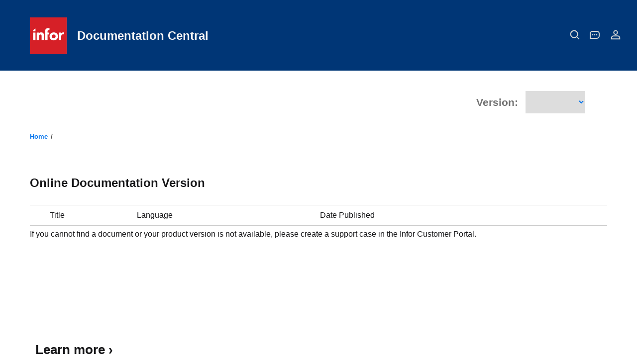

--- FILE ---
content_type: text/html
request_url: https://docs.infor.com/edims/2022.x/it-it/useradminlib/edimswithexsolh_cl_edi/rpp1576661575485.html
body_size: 665
content:

    <html>
      <head>
        <meta http-equiv="refresh" content="2; url=https://docs.infor.com/edims" />
        <title>Redirecting to product page</title>
      </head>
      <body>
        <div>
          <br/>
          <p class="error-heading2">
            Sorry, we can't find that page on Documentation Central, so we will redirect you to the product page.
          </p>
          <p>Open 
          <a id="redirection" href="https://docs.infor.com/edims" style="display: inline">
            this link</a>
          if you are not redirected in a few seconds.</p>
          <br><br><br><br><br><br><br><br>
        </div>  
      </body>
    </html>
  

--- FILE ---
content_type: image/svg+xml
request_url: https://docs.infor.com/static-de2a6786/images/icons/user.svg
body_size: 383
content:
<svg xmlns="http://www.w3.org/2000/svg" style="color: transparent; fill: #28282A;" viewBox="0 0 18 18"><path clip-rule="evenodd" d="M7 5.5a2 2 0 114 0 2 2 0 01-4 0zM9 2a3.5 3.5 0 100 7 3.5 3.5 0 000-7zM3.5 13.75a2.25 2.25 0 012.25-2.25h6.5a2.25 2.25 0 012.25 2.25v.75h-11v-.75zM5.75 10A3.75 3.75 0 002 13.75V16h14v-2.25A3.75 3.75 0 0012.25 10h-6.5z" fill-rule="evenodd"></path></svg>